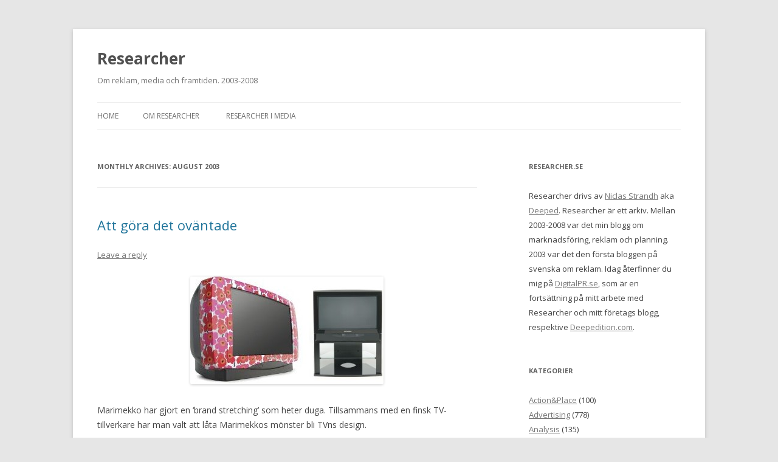

--- FILE ---
content_type: text/html; charset=UTF-8
request_url: https://researcher.se/archives/2003/08/
body_size: 13833
content:
<!DOCTYPE html>
<!--[if IE 7]>
<html class="ie ie7" lang="en-US">
<![endif]-->
<!--[if IE 8]>
<html class="ie ie8" lang="en-US">
<![endif]-->
<!--[if !(IE 7) | !(IE 8)  ]><!-->
<html lang="en-US">
<!--<![endif]-->
<head>
<meta charset="UTF-8" />
<meta name="viewport" content="width=device-width" />
<title>August | 2003 | Researcher</title>
<link rel="profile" href="http://gmpg.org/xfn/11" />
<link rel="pingback" href="https://researcher.se/xmlrpc.php" />
<!--[if lt IE 9]>
<script src="https://researcher.se/wp-content/themes/twentytwelve/js/html5.js" type="text/javascript"></script>
<![endif]-->
<meta name='robots' content='max-image-preview:large' />
	<style>img:is([sizes="auto" i], [sizes^="auto," i]) { contain-intrinsic-size: 3000px 1500px }</style>
	<link rel='dns-prefetch' href='//fonts.googleapis.com' />
<link rel="alternate" type="application/rss+xml" title="Researcher &raquo; Feed" href="https://researcher.se/feed/" />
<link rel="alternate" type="application/rss+xml" title="Researcher &raquo; Comments Feed" href="https://researcher.se/comments/feed/" />
<script type="text/javascript">
/* <![CDATA[ */
window._wpemojiSettings = {"baseUrl":"https:\/\/s.w.org\/images\/core\/emoji\/16.0.1\/72x72\/","ext":".png","svgUrl":"https:\/\/s.w.org\/images\/core\/emoji\/16.0.1\/svg\/","svgExt":".svg","source":{"concatemoji":"https:\/\/researcher.se\/wp-includes\/js\/wp-emoji-release.min.js?ver=6.8.3"}};
/*! This file is auto-generated */
!function(s,n){var o,i,e;function c(e){try{var t={supportTests:e,timestamp:(new Date).valueOf()};sessionStorage.setItem(o,JSON.stringify(t))}catch(e){}}function p(e,t,n){e.clearRect(0,0,e.canvas.width,e.canvas.height),e.fillText(t,0,0);var t=new Uint32Array(e.getImageData(0,0,e.canvas.width,e.canvas.height).data),a=(e.clearRect(0,0,e.canvas.width,e.canvas.height),e.fillText(n,0,0),new Uint32Array(e.getImageData(0,0,e.canvas.width,e.canvas.height).data));return t.every(function(e,t){return e===a[t]})}function u(e,t){e.clearRect(0,0,e.canvas.width,e.canvas.height),e.fillText(t,0,0);for(var n=e.getImageData(16,16,1,1),a=0;a<n.data.length;a++)if(0!==n.data[a])return!1;return!0}function f(e,t,n,a){switch(t){case"flag":return n(e,"\ud83c\udff3\ufe0f\u200d\u26a7\ufe0f","\ud83c\udff3\ufe0f\u200b\u26a7\ufe0f")?!1:!n(e,"\ud83c\udde8\ud83c\uddf6","\ud83c\udde8\u200b\ud83c\uddf6")&&!n(e,"\ud83c\udff4\udb40\udc67\udb40\udc62\udb40\udc65\udb40\udc6e\udb40\udc67\udb40\udc7f","\ud83c\udff4\u200b\udb40\udc67\u200b\udb40\udc62\u200b\udb40\udc65\u200b\udb40\udc6e\u200b\udb40\udc67\u200b\udb40\udc7f");case"emoji":return!a(e,"\ud83e\udedf")}return!1}function g(e,t,n,a){var r="undefined"!=typeof WorkerGlobalScope&&self instanceof WorkerGlobalScope?new OffscreenCanvas(300,150):s.createElement("canvas"),o=r.getContext("2d",{willReadFrequently:!0}),i=(o.textBaseline="top",o.font="600 32px Arial",{});return e.forEach(function(e){i[e]=t(o,e,n,a)}),i}function t(e){var t=s.createElement("script");t.src=e,t.defer=!0,s.head.appendChild(t)}"undefined"!=typeof Promise&&(o="wpEmojiSettingsSupports",i=["flag","emoji"],n.supports={everything:!0,everythingExceptFlag:!0},e=new Promise(function(e){s.addEventListener("DOMContentLoaded",e,{once:!0})}),new Promise(function(t){var n=function(){try{var e=JSON.parse(sessionStorage.getItem(o));if("object"==typeof e&&"number"==typeof e.timestamp&&(new Date).valueOf()<e.timestamp+604800&&"object"==typeof e.supportTests)return e.supportTests}catch(e){}return null}();if(!n){if("undefined"!=typeof Worker&&"undefined"!=typeof OffscreenCanvas&&"undefined"!=typeof URL&&URL.createObjectURL&&"undefined"!=typeof Blob)try{var e="postMessage("+g.toString()+"("+[JSON.stringify(i),f.toString(),p.toString(),u.toString()].join(",")+"));",a=new Blob([e],{type:"text/javascript"}),r=new Worker(URL.createObjectURL(a),{name:"wpTestEmojiSupports"});return void(r.onmessage=function(e){c(n=e.data),r.terminate(),t(n)})}catch(e){}c(n=g(i,f,p,u))}t(n)}).then(function(e){for(var t in e)n.supports[t]=e[t],n.supports.everything=n.supports.everything&&n.supports[t],"flag"!==t&&(n.supports.everythingExceptFlag=n.supports.everythingExceptFlag&&n.supports[t]);n.supports.everythingExceptFlag=n.supports.everythingExceptFlag&&!n.supports.flag,n.DOMReady=!1,n.readyCallback=function(){n.DOMReady=!0}}).then(function(){return e}).then(function(){var e;n.supports.everything||(n.readyCallback(),(e=n.source||{}).concatemoji?t(e.concatemoji):e.wpemoji&&e.twemoji&&(t(e.twemoji),t(e.wpemoji)))}))}((window,document),window._wpemojiSettings);
/* ]]> */
</script>
<style id='wp-emoji-styles-inline-css' type='text/css'>

	img.wp-smiley, img.emoji {
		display: inline !important;
		border: none !important;
		box-shadow: none !important;
		height: 1em !important;
		width: 1em !important;
		margin: 0 0.07em !important;
		vertical-align: -0.1em !important;
		background: none !important;
		padding: 0 !important;
	}
</style>
<link rel='stylesheet' id='wp-block-library-css' href='https://researcher.se/wp-includes/css/dist/block-library/style.min.css?ver=6.8.3' type='text/css' media='all' />
<style id='classic-theme-styles-inline-css' type='text/css'>
/*! This file is auto-generated */
.wp-block-button__link{color:#fff;background-color:#32373c;border-radius:9999px;box-shadow:none;text-decoration:none;padding:calc(.667em + 2px) calc(1.333em + 2px);font-size:1.125em}.wp-block-file__button{background:#32373c;color:#fff;text-decoration:none}
</style>
<style id='global-styles-inline-css' type='text/css'>
:root{--wp--preset--aspect-ratio--square: 1;--wp--preset--aspect-ratio--4-3: 4/3;--wp--preset--aspect-ratio--3-4: 3/4;--wp--preset--aspect-ratio--3-2: 3/2;--wp--preset--aspect-ratio--2-3: 2/3;--wp--preset--aspect-ratio--16-9: 16/9;--wp--preset--aspect-ratio--9-16: 9/16;--wp--preset--color--black: #000000;--wp--preset--color--cyan-bluish-gray: #abb8c3;--wp--preset--color--white: #ffffff;--wp--preset--color--pale-pink: #f78da7;--wp--preset--color--vivid-red: #cf2e2e;--wp--preset--color--luminous-vivid-orange: #ff6900;--wp--preset--color--luminous-vivid-amber: #fcb900;--wp--preset--color--light-green-cyan: #7bdcb5;--wp--preset--color--vivid-green-cyan: #00d084;--wp--preset--color--pale-cyan-blue: #8ed1fc;--wp--preset--color--vivid-cyan-blue: #0693e3;--wp--preset--color--vivid-purple: #9b51e0;--wp--preset--gradient--vivid-cyan-blue-to-vivid-purple: linear-gradient(135deg,rgba(6,147,227,1) 0%,rgb(155,81,224) 100%);--wp--preset--gradient--light-green-cyan-to-vivid-green-cyan: linear-gradient(135deg,rgb(122,220,180) 0%,rgb(0,208,130) 100%);--wp--preset--gradient--luminous-vivid-amber-to-luminous-vivid-orange: linear-gradient(135deg,rgba(252,185,0,1) 0%,rgba(255,105,0,1) 100%);--wp--preset--gradient--luminous-vivid-orange-to-vivid-red: linear-gradient(135deg,rgba(255,105,0,1) 0%,rgb(207,46,46) 100%);--wp--preset--gradient--very-light-gray-to-cyan-bluish-gray: linear-gradient(135deg,rgb(238,238,238) 0%,rgb(169,184,195) 100%);--wp--preset--gradient--cool-to-warm-spectrum: linear-gradient(135deg,rgb(74,234,220) 0%,rgb(151,120,209) 20%,rgb(207,42,186) 40%,rgb(238,44,130) 60%,rgb(251,105,98) 80%,rgb(254,248,76) 100%);--wp--preset--gradient--blush-light-purple: linear-gradient(135deg,rgb(255,206,236) 0%,rgb(152,150,240) 100%);--wp--preset--gradient--blush-bordeaux: linear-gradient(135deg,rgb(254,205,165) 0%,rgb(254,45,45) 50%,rgb(107,0,62) 100%);--wp--preset--gradient--luminous-dusk: linear-gradient(135deg,rgb(255,203,112) 0%,rgb(199,81,192) 50%,rgb(65,88,208) 100%);--wp--preset--gradient--pale-ocean: linear-gradient(135deg,rgb(255,245,203) 0%,rgb(182,227,212) 50%,rgb(51,167,181) 100%);--wp--preset--gradient--electric-grass: linear-gradient(135deg,rgb(202,248,128) 0%,rgb(113,206,126) 100%);--wp--preset--gradient--midnight: linear-gradient(135deg,rgb(2,3,129) 0%,rgb(40,116,252) 100%);--wp--preset--font-size--small: 13px;--wp--preset--font-size--medium: 20px;--wp--preset--font-size--large: 36px;--wp--preset--font-size--x-large: 42px;--wp--preset--spacing--20: 0.44rem;--wp--preset--spacing--30: 0.67rem;--wp--preset--spacing--40: 1rem;--wp--preset--spacing--50: 1.5rem;--wp--preset--spacing--60: 2.25rem;--wp--preset--spacing--70: 3.38rem;--wp--preset--spacing--80: 5.06rem;--wp--preset--shadow--natural: 6px 6px 9px rgba(0, 0, 0, 0.2);--wp--preset--shadow--deep: 12px 12px 50px rgba(0, 0, 0, 0.4);--wp--preset--shadow--sharp: 6px 6px 0px rgba(0, 0, 0, 0.2);--wp--preset--shadow--outlined: 6px 6px 0px -3px rgba(255, 255, 255, 1), 6px 6px rgba(0, 0, 0, 1);--wp--preset--shadow--crisp: 6px 6px 0px rgba(0, 0, 0, 1);}:where(.is-layout-flex){gap: 0.5em;}:where(.is-layout-grid){gap: 0.5em;}body .is-layout-flex{display: flex;}.is-layout-flex{flex-wrap: wrap;align-items: center;}.is-layout-flex > :is(*, div){margin: 0;}body .is-layout-grid{display: grid;}.is-layout-grid > :is(*, div){margin: 0;}:where(.wp-block-columns.is-layout-flex){gap: 2em;}:where(.wp-block-columns.is-layout-grid){gap: 2em;}:where(.wp-block-post-template.is-layout-flex){gap: 1.25em;}:where(.wp-block-post-template.is-layout-grid){gap: 1.25em;}.has-black-color{color: var(--wp--preset--color--black) !important;}.has-cyan-bluish-gray-color{color: var(--wp--preset--color--cyan-bluish-gray) !important;}.has-white-color{color: var(--wp--preset--color--white) !important;}.has-pale-pink-color{color: var(--wp--preset--color--pale-pink) !important;}.has-vivid-red-color{color: var(--wp--preset--color--vivid-red) !important;}.has-luminous-vivid-orange-color{color: var(--wp--preset--color--luminous-vivid-orange) !important;}.has-luminous-vivid-amber-color{color: var(--wp--preset--color--luminous-vivid-amber) !important;}.has-light-green-cyan-color{color: var(--wp--preset--color--light-green-cyan) !important;}.has-vivid-green-cyan-color{color: var(--wp--preset--color--vivid-green-cyan) !important;}.has-pale-cyan-blue-color{color: var(--wp--preset--color--pale-cyan-blue) !important;}.has-vivid-cyan-blue-color{color: var(--wp--preset--color--vivid-cyan-blue) !important;}.has-vivid-purple-color{color: var(--wp--preset--color--vivid-purple) !important;}.has-black-background-color{background-color: var(--wp--preset--color--black) !important;}.has-cyan-bluish-gray-background-color{background-color: var(--wp--preset--color--cyan-bluish-gray) !important;}.has-white-background-color{background-color: var(--wp--preset--color--white) !important;}.has-pale-pink-background-color{background-color: var(--wp--preset--color--pale-pink) !important;}.has-vivid-red-background-color{background-color: var(--wp--preset--color--vivid-red) !important;}.has-luminous-vivid-orange-background-color{background-color: var(--wp--preset--color--luminous-vivid-orange) !important;}.has-luminous-vivid-amber-background-color{background-color: var(--wp--preset--color--luminous-vivid-amber) !important;}.has-light-green-cyan-background-color{background-color: var(--wp--preset--color--light-green-cyan) !important;}.has-vivid-green-cyan-background-color{background-color: var(--wp--preset--color--vivid-green-cyan) !important;}.has-pale-cyan-blue-background-color{background-color: var(--wp--preset--color--pale-cyan-blue) !important;}.has-vivid-cyan-blue-background-color{background-color: var(--wp--preset--color--vivid-cyan-blue) !important;}.has-vivid-purple-background-color{background-color: var(--wp--preset--color--vivid-purple) !important;}.has-black-border-color{border-color: var(--wp--preset--color--black) !important;}.has-cyan-bluish-gray-border-color{border-color: var(--wp--preset--color--cyan-bluish-gray) !important;}.has-white-border-color{border-color: var(--wp--preset--color--white) !important;}.has-pale-pink-border-color{border-color: var(--wp--preset--color--pale-pink) !important;}.has-vivid-red-border-color{border-color: var(--wp--preset--color--vivid-red) !important;}.has-luminous-vivid-orange-border-color{border-color: var(--wp--preset--color--luminous-vivid-orange) !important;}.has-luminous-vivid-amber-border-color{border-color: var(--wp--preset--color--luminous-vivid-amber) !important;}.has-light-green-cyan-border-color{border-color: var(--wp--preset--color--light-green-cyan) !important;}.has-vivid-green-cyan-border-color{border-color: var(--wp--preset--color--vivid-green-cyan) !important;}.has-pale-cyan-blue-border-color{border-color: var(--wp--preset--color--pale-cyan-blue) !important;}.has-vivid-cyan-blue-border-color{border-color: var(--wp--preset--color--vivid-cyan-blue) !important;}.has-vivid-purple-border-color{border-color: var(--wp--preset--color--vivid-purple) !important;}.has-vivid-cyan-blue-to-vivid-purple-gradient-background{background: var(--wp--preset--gradient--vivid-cyan-blue-to-vivid-purple) !important;}.has-light-green-cyan-to-vivid-green-cyan-gradient-background{background: var(--wp--preset--gradient--light-green-cyan-to-vivid-green-cyan) !important;}.has-luminous-vivid-amber-to-luminous-vivid-orange-gradient-background{background: var(--wp--preset--gradient--luminous-vivid-amber-to-luminous-vivid-orange) !important;}.has-luminous-vivid-orange-to-vivid-red-gradient-background{background: var(--wp--preset--gradient--luminous-vivid-orange-to-vivid-red) !important;}.has-very-light-gray-to-cyan-bluish-gray-gradient-background{background: var(--wp--preset--gradient--very-light-gray-to-cyan-bluish-gray) !important;}.has-cool-to-warm-spectrum-gradient-background{background: var(--wp--preset--gradient--cool-to-warm-spectrum) !important;}.has-blush-light-purple-gradient-background{background: var(--wp--preset--gradient--blush-light-purple) !important;}.has-blush-bordeaux-gradient-background{background: var(--wp--preset--gradient--blush-bordeaux) !important;}.has-luminous-dusk-gradient-background{background: var(--wp--preset--gradient--luminous-dusk) !important;}.has-pale-ocean-gradient-background{background: var(--wp--preset--gradient--pale-ocean) !important;}.has-electric-grass-gradient-background{background: var(--wp--preset--gradient--electric-grass) !important;}.has-midnight-gradient-background{background: var(--wp--preset--gradient--midnight) !important;}.has-small-font-size{font-size: var(--wp--preset--font-size--small) !important;}.has-medium-font-size{font-size: var(--wp--preset--font-size--medium) !important;}.has-large-font-size{font-size: var(--wp--preset--font-size--large) !important;}.has-x-large-font-size{font-size: var(--wp--preset--font-size--x-large) !important;}
:where(.wp-block-post-template.is-layout-flex){gap: 1.25em;}:where(.wp-block-post-template.is-layout-grid){gap: 1.25em;}
:where(.wp-block-columns.is-layout-flex){gap: 2em;}:where(.wp-block-columns.is-layout-grid){gap: 2em;}
:root :where(.wp-block-pullquote){font-size: 1.5em;line-height: 1.6;}
</style>
<link rel='stylesheet' id='twentytwelve-fonts-css' href='https://fonts.googleapis.com/css?family=Open+Sans:400italic,700italic,400,700&#038;subset=latin,latin-ext' type='text/css' media='all' />
<link rel='stylesheet' id='twentytwelve-style-css' href='https://researcher.se/wp-content/themes/twentytwelve/style.css?ver=6.8.3' type='text/css' media='all' />
<!--[if lt IE 9]>
<link rel='stylesheet' id='twentytwelve-ie-css' href='https://researcher.se/wp-content/themes/twentytwelve/css/ie.css?ver=20121010' type='text/css' media='all' />
<![endif]-->
<link rel="https://api.w.org/" href="https://researcher.se/wp-json/" /><link rel="EditURI" type="application/rsd+xml" title="RSD" href="https://researcher.se/xmlrpc.php?rsd" />
<meta name="generator" content="WordPress 6.8.3" />
</head>

<body class="archive date wp-theme-twentytwelve custom-font-enabled">
<div id="page" class="hfeed site">
	<header id="masthead" class="site-header" role="banner">
		<hgroup>
			<h1 class="site-title"><a href="https://researcher.se/" title="Researcher" rel="home">Researcher</a></h1>
			<h2 class="site-description">Om reklam, media och framtiden. 2003-2008</h2>
		</hgroup>

		<nav id="site-navigation" class="main-navigation" role="navigation">
			<h3 class="menu-toggle">Menu</h3>
			<a class="assistive-text" href="#content" title="Skip to content">Skip to content</a>
			<div class="nav-menu"><ul>
<li ><a href="https://researcher.se/">Home</a></li><li class="page_item page-item-4747 page_item_has_children"><a href="https://researcher.se/om-researcher/">Om Researcher</a>
<ul class='children'>
	<li class="page_item page-item-4748"><a href="https://researcher.se/om-researcher/om-admin/">Om Admin</a></li>
</ul>
</li>
<li class="page_item page-item-5444"><a href="https://researcher.se/researcher-i-media/">Researcher i media</a></li>
</ul></div>
		</nav><!-- #site-navigation -->

			</header><!-- #masthead -->

	<div id="main" class="wrapper">
	<section id="primary" class="site-content">
		<div id="content" role="main">

					<header class="archive-header">
				<h1 class="archive-title">Monthly Archives: <span>August 2003</span></h1>
			</header><!-- .archive-header -->

			
	<article id="post-101" class="post-101 post type-post status-publish format-standard hentry category-campaign category-design">
				<header class="entry-header">
									<h1 class="entry-title">
				<a href="https://researcher.se/archives/2003/08/att-gra-det-ovntade/" title="Permalink to Att göra det oväntade" rel="bookmark">Att göra det oväntade</a>
			</h1>
										<div class="comments-link">
					<a href="https://researcher.se/archives/2003/08/att-gra-det-ovntade/#respond"><span class="leave-reply">Leave a reply</span></a>				</div><!-- .comments-link -->
					</header><!-- .entry-header -->

				<div class="entry-content">
			<p><center><img decoding="async" src="http://researcher.se/deeperpics/marimekkotv.jpg"></center></p>
<p>Marimekko har gjort en &#8216;brand stretching&#8217; som heter duga. Tillsammans med en finsk TV-tillverkare har man valt att låta Marimekkos mönster bli TVns design. </p>
<p class="citat">The role of television in interior decoration is becoming more prominent. A Marimekko television provides a new kind of component for the interior design. It combines Turku TV Operations Ltd&#8217;s latest knowledge in TV technology with Marimekko&#8217;s exclusive design. Modern designer televisions meet the demands of digital era&#8230;&#8221;. </p>
<p>Genom att låta TVn bli en del av den genomtänkta designen i inredningen ska uppenbarligen Marimekko vinna marknadsandelar. (<a href="http://194.100.93.37/english/press/240402.htm">Marimekko pressrelease</a>).</p>
<p class="analys">Problemet är att man både skapat TV-apparater med de typiska Marimekko-mönstren men också en linje där jag inte kan se någon större skillnad på Marimekko-apparaterna och vilken som helst annan apparat från Sony, Thomson eller Philips. Visserligen är de numrerade och har därför en viss unik status genom <a href="http://w1.243.telia.com/~u24315030/2003_02_09_archive.php#89082466">Limited Edition-trenden</a>men det innebär ändå att man utsätter sitt varumärke för stora påfrestningar. Om jag kan köpa en svart TV utan att betala extra för att det är en MarimekkoTV (vilket inte syns) gör man nog det. Om jag däremot känner för att låta TVn blomma ut är de specialdesignade TV-apparaterna perfekta.  </p>
<p class="other">Tack Essa för tipset!</p>
</p></p>
					</div><!-- .entry-content -->
		
		<footer class="entry-meta">
			This entry was posted in <a href="https://researcher.se/archives/category/advertising/campaign/" rel="category tag">Campaign</a>, <a href="https://researcher.se/archives/category/design/" rel="category tag">Design</a> on <a href="https://researcher.se/archives/2003/08/att-gra-det-ovntade/" title="13:56 (@580)" rel="bookmark"><time class="entry-date" datetime="2003-08-31T13:56:02+01:00">2003 08 31</time></a><span class="by-author"> by <span class="author vcard"><a class="url fn n" href="https://researcher.se/archives/author/n-2-2-2-2-2-2-2/" title="View all posts by N/." rel="author">N/.</a></span></span>.								</footer><!-- .entry-meta -->
	</article><!-- #post -->

	<article id="post-103" class="post-103 post type-post status-publish format-standard hentry category-brands category-legalethics">
				<header class="entry-header">
									<h1 class="entry-title">
				<a href="https://researcher.se/archives/2003/08/amazon-stter-t-varumrkestjuvar/" title="Permalink to Amazon sätter åt varumärkestjuvar" rel="bookmark">Amazon sätter åt varumärkestjuvar</a>
			</h1>
										<div class="comments-link">
					<a href="https://researcher.se/archives/2003/08/amazon-stter-t-varumrkestjuvar/#respond"><span class="leave-reply">Leave a reply</span></a>				</div><!-- .comments-link -->
					</header><!-- .entry-header -->

				<div class="entry-content">
			<p>Bokjätten Amazon sätter åtföretag som åker snålskjuts på Amazons varumärke (kallas spoofing) och flera företag har fått stämningar på halsen efter att ha använt sig av Amazon i sin marknadsföring. (<a href="http://phx.corporate-ir.net/phoenix.zhtml?c=97664&#038;p=IROL-NewsText&#038;t=Regular&#038;id=443386&#038;">Amazon.com</a>)</p>
					</div><!-- .entry-content -->
		
		<footer class="entry-meta">
			This entry was posted in <a href="https://researcher.se/archives/category/marketing/brands/" rel="category tag">Brands</a>, <a href="https://researcher.se/archives/category/legalethics/" rel="category tag">Legal&Ethics</a> on <a href="https://researcher.se/archives/2003/08/amazon-stter-t-varumrkestjuvar/" title="13:51 (@577)" rel="bookmark"><time class="entry-date" datetime="2003-08-28T13:51:26+01:00">2003 08 28</time></a><span class="by-author"> by <span class="author vcard"><a class="url fn n" href="https://researcher.se/archives/author/n-2-2-2-2-2-2-2/" title="View all posts by N/." rel="author">N/.</a></span></span>.								</footer><!-- .entry-meta -->
	</article><!-- #post -->

	<article id="post-104" class="post-104 post type-post status-publish format-standard hentry category-design category-rm">
				<header class="entry-header">
									<h1 class="entry-title">
				<a href="https://researcher.se/archives/2003/08/anvndarvnlighet/" title="Permalink to Användarvänlighet" rel="bookmark">Användarvänlighet</a>
			</h1>
										<div class="comments-link">
					<a href="https://researcher.se/archives/2003/08/anvndarvnlighet/#respond"><span class="leave-reply">Leave a reply</span></a>				</div><!-- .comments-link -->
					</header><!-- .entry-header -->

				<div class="entry-content">
			<p>En av de bra artiklar som finns på nätet om användarvänlighet är <a href="http://www.webword.com/moving/death.html">Moving WebWord: Trouble in Paradise: Problems Facing the Usability Community</a>. </p>
<p>Att just användarvänlighet och design inte alltför sällan har divergerande intressen är kanske inget nytt men i och med en mer mogen Internetanvändarskara kommer sajter där användarenkelheten får stå tillbaka för designmässighet att få svårt att hävda sig. Det var om något det vi lärde oss av <a href="http://www.boo.com/boo/home_lr.asp">BOO.COM</a>s uppgång och fall.</p>
<p>Fler bra länkar till artiklar om just användarvänlighet hittar ni på <a href="http://w1.243.telia.com/~u24314771/resrect.html">Res rectum</a>. </p></p>
					</div><!-- .entry-content -->
		
		<footer class="entry-meta">
			This entry was posted in <a href="https://researcher.se/archives/category/design/" rel="category tag">Design</a>, <a href="https://researcher.se/archives/category/rm/" rel="category tag">Relation marketing</a> on <a href="https://researcher.se/archives/2003/08/anvndarvnlighet/" title="13:27 (@560)" rel="bookmark"><time class="entry-date" datetime="2003-08-28T13:27:49+01:00">2003 08 28</time></a><span class="by-author"> by <span class="author vcard"><a class="url fn n" href="https://researcher.se/archives/author/n-2-2-2-2-2-2-2/" title="View all posts by N/." rel="author">N/.</a></span></span>.								</footer><!-- .entry-meta -->
	</article><!-- #post -->

	<article id="post-105" class="post-105 post type-post status-publish format-standard hentry category-advertising category-tech">
				<header class="entry-header">
									<h1 class="entry-title">
				<a href="https://researcher.se/archives/2003/08/runda-annonser/" title="Permalink to Runda annonser" rel="bookmark">Runda annonser</a>
			</h1>
										<div class="comments-link">
					<a href="https://researcher.se/archives/2003/08/runda-annonser/#respond"><span class="leave-reply">Leave a reply</span></a>				</div><!-- .comments-link -->
					</header><!-- .entry-header -->

				<div class="entry-content">
			<p>Metro kommer att använda ett nytt annonsformat som är runt. Bland annat hoppas man kunna locka varumärken vars logotyper just är runda (som Coca Cola och Ariel). Förutom det kommer de även att sälja &#8220;vattenstämplar&#8221; som ligger bakom TV-tablåerna.</p>
<p>Själv funderar jag på om det verkligen kan bli snyggt. Återstår att se. (<a href="http://www.dagensmedia.se/uploaded/template/asp/dagensmedia_mall.asp?version=14989">Dagens Media</a>)</p>
					</div><!-- .entry-content -->
		
		<footer class="entry-meta">
			This entry was posted in <a href="https://researcher.se/archives/category/advertising/" rel="category tag">Advertising</a>, <a href="https://researcher.se/archives/category/tech/" rel="category tag">Tech</a> on <a href="https://researcher.se/archives/2003/08/runda-annonser/" title="19:19 (@805)" rel="bookmark"><time class="entry-date" datetime="2003-08-25T19:19:38+01:00">2003 08 25</time></a><span class="by-author"> by <span class="author vcard"><a class="url fn n" href="https://researcher.se/archives/author/n-2-2-2-2-2-2-2/" title="View all posts by N/." rel="author">N/.</a></span></span>.								</footer><!-- .entry-meta -->
	</article><!-- #post -->

	<article id="post-108" class="post-108 post type-post status-publish format-standard hentry category-creativity category-design">
				<header class="entry-header">
									<h1 class="entry-title">
				<a href="https://researcher.se/archives/2003/08/rets-designer/" title="Permalink to Årets designer" rel="bookmark">Årets designer</a>
			</h1>
										<div class="comments-link">
					<a href="https://researcher.se/archives/2003/08/rets-designer/#respond"><span class="leave-reply">Leave a reply</span></a>				</div><!-- .comments-link -->
					</header><!-- .entry-header -->

				<div class="entry-content">
			<p>Årets designer blev Jonathan Ive som är chefsdesigner hos Apple. Hans första jobb tillsammans med Jobs var just Imac. Senare har han och hans team skapat designen till Cube, iPod och Powerbook G4. Läs mer på <a href="http://news.bbc.co.uk/1/hi/in_depth/uk/2000/newsmakers/1768724.stm">BBC NEWS | In Depth | Newsmakers | Jonathan Ive: Apple of the iMac</a> och <a href="http://www.designmuseum.org/designeroftheyear/html/flashindex.php?8547&#038;action=default">Designmuseum.org</a></p>
					</div><!-- .entry-content -->
		
		<footer class="entry-meta">
			This entry was posted in <a href="https://researcher.se/archives/category/creativity/" rel="category tag">Creativity</a>, <a href="https://researcher.se/archives/category/design/" rel="category tag">Design</a> on <a href="https://researcher.se/archives/2003/08/rets-designer/" title="20:49 (@867)" rel="bookmark"><time class="entry-date" datetime="2003-08-17T20:49:02+01:00">2003 08 17</time></a><span class="by-author"> by <span class="author vcard"><a class="url fn n" href="https://researcher.se/archives/author/n-2-2-2-2-2-2-2/" title="View all posts by N/." rel="author">N/.</a></span></span>.								</footer><!-- .entry-meta -->
	</article><!-- #post -->

	<article id="post-111" class="post-111 post type-post status-publish format-standard hentry category-agency">
				<header class="entry-header">
									<h1 class="entry-title">
				<a href="https://researcher.se/archives/2003/08/telia-vljer-ny-byr/" title="Permalink to Telia väljer ny byrå" rel="bookmark">Telia väljer ny byrå</a>
			</h1>
										<div class="comments-link">
					<a href="https://researcher.se/archives/2003/08/telia-vljer-ny-byr/#respond"><span class="leave-reply">Leave a reply</span></a>				</div><!-- .comments-link -->
					</header><!-- .entry-header -->

				<div class="entry-content">
			<p>Nordens största reklamköpare är TeliaSonera och Storåkers McCann som fått deras konto kan skatta sig lyckliga. </p>
<p>I och med sammanslagningen har Telia valt att se över sina byråkontakter både på reklam och mediasidan. Som vanligt var det de stora byråerna som kämpade i pitchen. (<a href="http://www.resume.se/artikel-art_id=4924.html">Resumé</a>)</p></p>
					</div><!-- .entry-content -->
		
		<footer class="entry-meta">
			This entry was posted in <a href="https://researcher.se/archives/category/agency/" rel="category tag">The biz</a> on <a href="https://researcher.se/archives/2003/08/telia-vljer-ny-byr/" title="08:46 (@365)" rel="bookmark"><time class="entry-date" datetime="2003-08-14T08:46:21+01:00">2003 08 14</time></a><span class="by-author"> by <span class="author vcard"><a class="url fn n" href="https://researcher.se/archives/author/n-2-2-2-2-2-2-2/" title="View all posts by N/." rel="author">N/.</a></span></span>.								</footer><!-- .entry-meta -->
	</article><!-- #post -->

	<article id="post-112" class="post-112 post type-post status-publish format-standard hentry category-agency">
				<header class="entry-header">
									<h1 class="entry-title">
				<a href="https://researcher.se/archives/2003/08/credo-vill-konkurrera-ute/" title="Permalink to Credo vill konkurrera ute" rel="bookmark">Credo vill konkurrera ute</a>
			</h1>
										<div class="comments-link">
					<a href="https://researcher.se/archives/2003/08/credo-vill-konkurrera-ute/#respond"><span class="leave-reply">Leave a reply</span></a>				</div><!-- .comments-link -->
					</header><!-- .entry-header -->

				<div class="entry-content">
			<p>Den lilla uppstickaren Credo Media tänker ge de stora utomhusannonsörerna Clear Channel och JDecaux en match och som första kund har de fått Coca-Cola och deras nya &#8220;vuxendryck&#8221; SanSão. </p>
<p>Onekligen är det lite tufft att ge sig på de stora nätverken. (<a href="http://www.resume.se/artikel-art_id=4913.html">Resumé</a>)</p></p>
					</div><!-- .entry-content -->
		
		<footer class="entry-meta">
			This entry was posted in <a href="https://researcher.se/archives/category/agency/" rel="category tag">The biz</a> on <a href="https://researcher.se/archives/2003/08/credo-vill-konkurrera-ute/" title="08:43 (@363)" rel="bookmark"><time class="entry-date" datetime="2003-08-14T08:43:02+01:00">2003 08 14</time></a><span class="by-author"> by <span class="author vcard"><a class="url fn n" href="https://researcher.se/archives/author/n-2-2-2-2-2-2-2/" title="View all posts by N/." rel="author">N/.</a></span></span>.								</footer><!-- .entry-meta -->
	</article><!-- #post -->

	<article id="post-114" class="post-114 post type-post status-publish format-standard hentry category-agency">
				<header class="entry-header">
									<h1 class="entry-title">
				<a href="https://researcher.se/archives/2003/08/pfizer-mitt-i-en-rockad/" title="Permalink to Pfizer mitt i en rockad" rel="bookmark">Pfizer mitt i en rockad</a>
			</h1>
										<div class="comments-link">
					<a href="https://researcher.se/archives/2003/08/pfizer-mitt-i-en-rockad/#respond"><span class="leave-reply">Leave a reply</span></a>				</div><!-- .comments-link -->
					</header><!-- .entry-header -->

				<div class="entry-content">
			<p>Genom en stor fusion mellan WPP och Cordiant-nätverken har också Bates blivit av med det internationella Pfizer-kontot. J. Walter Thompson har fått ta över kontot som är värt flera miljarder. </p>
<p>För svenskt vidkommande handlar det inte om några förändringar eftersom Sverigekontoret är fritt att använda vilka samarbetspartners och byråer de vill. (<a href="http://www.resume.se/artikel-art_id=4896.html">Resumé</a>)</p></p>
					</div><!-- .entry-content -->
		
		<footer class="entry-meta">
			This entry was posted in <a href="https://researcher.se/archives/category/agency/" rel="category tag">The biz</a> on <a href="https://researcher.se/archives/2003/08/pfizer-mitt-i-en-rockad/" title="08:47 (@366)" rel="bookmark"><time class="entry-date" datetime="2003-08-12T08:47:59+01:00">2003 08 12</time></a><span class="by-author"> by <span class="author vcard"><a class="url fn n" href="https://researcher.se/archives/author/n-2-2-2-2-2-2-2/" title="View all posts by N/." rel="author">N/.</a></span></span>.								</footer><!-- .entry-meta -->
	</article><!-- #post -->

	<article id="post-115" class="post-115 post type-post status-publish format-standard hentry category-design category-history">
				<header class="entry-header">
									<h1 class="entry-title">
				<a href="https://researcher.se/archives/2003/08/lysande-lskigt/" title="Permalink to Lysande läskigt" rel="bookmark">Lysande läskigt</a>
			</h1>
										<div class="comments-link">
					<a href="https://researcher.se/archives/2003/08/lysande-lskigt/#respond"><span class="leave-reply">Leave a reply</span></a>				</div><!-- .comments-link -->
					</header><!-- .entry-header -->

				<div class="entry-content">
			<p>En samling av gamla läskedrycksetiketter hittar du på <a href="http://www.mds.mdh.se/~etc95jpn/dricka.htm">Läskiga sidan</a>. Onekligen var det både bättre och sämre förr. Själv gillar jag Guldus stenhårt. </p>
					</div><!-- .entry-content -->
		
		<footer class="entry-meta">
			This entry was posted in <a href="https://researcher.se/archives/category/design/" rel="category tag">Design</a>, <a href="https://researcher.se/archives/category/advertising/history/" rel="category tag">History</a> on <a href="https://researcher.se/archives/2003/08/lysande-lskigt/" title="10:35 (@441)" rel="bookmark"><time class="entry-date" datetime="2003-08-07T10:35:10+01:00">2003 08 07</time></a><span class="by-author"> by <span class="author vcard"><a class="url fn n" href="https://researcher.se/archives/author/n-2-2-2-2-2-2-2/" title="View all posts by N/." rel="author">N/.</a></span></span>.								</footer><!-- .entry-meta -->
	</article><!-- #post -->

	<article id="post-116" class="post-116 post type-post status-publish format-standard hentry category-marketing">
				<header class="entry-header">
									<h1 class="entry-title">
				<a href="https://researcher.se/archives/2003/08/reklam-som-str/" title="Permalink to Reklam som stör" rel="bookmark">Reklam som stör</a>
			</h1>
										<div class="comments-link">
					<a href="https://researcher.se/archives/2003/08/reklam-som-str/#respond"><span class="leave-reply">Leave a reply</span></a>				</div><!-- .comments-link -->
					</header><!-- .entry-header -->

				<div class="entry-content">
			<p>Den reklam som avbryter något får mindre goda betyg än den reklam som är mer synkron med själva formatet och formatets innehåll. </p>
<p>Åsikter om reklam bygger mycket på vana. Det är annonser i press som får högsta betyg, tillsammans med bio och även utomhusreklam. Låga betyg sätts på reklam i etermedier liksom reklam på Internet (banners och epostreklam). (<a href="http://www.tu.se/viewarticle.do?article=3115&#038;category=134">TU &#8211; Störande reklam</a>)</p></p>
					</div><!-- .entry-content -->
		
		<footer class="entry-meta">
			This entry was posted in <a href="https://researcher.se/archives/category/marketing/" rel="category tag">Marketing</a> on <a href="https://researcher.se/archives/2003/08/reklam-som-str/" title="10:31 (@438)" rel="bookmark"><time class="entry-date" datetime="2003-08-05T10:31:39+01:00">2003 08 05</time></a><span class="by-author"> by <span class="author vcard"><a class="url fn n" href="https://researcher.se/archives/author/n-2-2-2-2-2-2-2/" title="View all posts by N/." rel="author">N/.</a></span></span>.								</footer><!-- .entry-meta -->
	</article><!-- #post -->

	<article id="post-117" class="post-117 post type-post status-publish format-standard hentry category-marketing category-rm">
				<header class="entry-header">
									<h1 class="entry-title">
				<a href="https://researcher.se/archives/2003/08/rosa-ekonomin-mindre-skr/" title="Permalink to Rosa ekonomin mindre skär?" rel="bookmark">Rosa ekonomin mindre skär?</a>
			</h1>
										<div class="comments-link">
					<a href="https://researcher.se/archives/2003/08/rosa-ekonomin-mindre-skr/#comments">1 Reply</a>				</div><!-- .comments-link -->
					</header><!-- .entry-header -->

				<div class="entry-content">
			<p>Rolf van den Brink menar att den upphaussning av gaykulturen som gjorts i bland annat reklambranschen kanske inte är grundad i verkligheten. Gaypubliken är en viktig subgrupp, man kan räkna den till närmare sex procent av befolkningen men nya studier visar att den inte är exceptionellt köpstark. Det är en normalfördelning även här. </p>
<p class="citat">&#8220;Gaypopultationen är en &#8220;grupp som andra&#8221;, lyssnar på Kent, kliar sig i naveln, köper en Magnum och ordnar även i år korvosande vattenfestival.&#8221; </p>
<p>Hans slutsats är att gaypubliken inte är den subkultur som verkligen har ett utanförskap utan är mer och mer accepterad. För reklambranschen innebär det att man bör söka efter en annan subkultur att exploatera, där utanförskapet fortfarande är närvarande. (<a href="http://www.dagensmedia.se/uploaded/template/asp/dagensmedia_mall.asp?version=14001">Dagens Media</a>)</p></p>
					</div><!-- .entry-content -->
		
		<footer class="entry-meta">
			This entry was posted in <a href="https://researcher.se/archives/category/marketing/" rel="category tag">Marketing</a>, <a href="https://researcher.se/archives/category/rm/" rel="category tag">Relation marketing</a> on <a href="https://researcher.se/archives/2003/08/rosa-ekonomin-mindre-skr/" title="10:16 (@428)" rel="bookmark"><time class="entry-date" datetime="2003-08-05T10:16:36+01:00">2003 08 05</time></a><span class="by-author"> by <span class="author vcard"><a class="url fn n" href="https://researcher.se/archives/author/n-2-2-2-2-2-2-2/" title="View all posts by N/." rel="author">N/.</a></span></span>.								</footer><!-- .entry-meta -->
	</article><!-- #post -->

	<article id="post-118" class="post-118 post type-post status-publish format-standard hentry category-online category-stats">
				<header class="entry-header">
									<h1 class="entry-title">
				<a href="https://researcher.se/archives/2003/08/webbens-rckvidd-kar/" title="Permalink to Webbens räckvidd ökar" rel="bookmark">Webbens räckvidd ökar</a>
			</h1>
										<div class="comments-link">
					<a href="https://researcher.se/archives/2003/08/webbens-rckvidd-kar/#respond"><span class="leave-reply">Leave a reply</span></a>				</div><!-- .comments-link -->
					</header><!-- .entry-header -->

				<div class="entry-content">
			<p>Det är lika vanligt att för svenska folket går in på en webbsida som att de lyssnar på kommersiell radio. Fr a ungdomar använder webben mycket &#8211; hela 58% av 16-24åringarna besöker en webbplatser under ett dygn. Dock har inte dagstidningsläsandet gått ner &#8211; fortfarande är det närmare åttio procent av unga som läser en dagstidning. Ungdomarna leder den oerhört svaga tendensen till flytt mellan medier. (<a href="http://www.tu.se/viewarticle.do?article=2250&#038;category=134">TU &#8211; webben ökar i räckvidd</a>)</p>
					</div><!-- .entry-content -->
		
		<footer class="entry-meta">
			This entry was posted in <a href="https://researcher.se/archives/category/media/online/" rel="category tag">Online</a>, <a href="https://researcher.se/archives/category/tendenser/stats/" rel="category tag">Stats</a> on <a href="https://researcher.se/archives/2003/08/webbens-rckvidd-kar/" title="10:08 (@422)" rel="bookmark"><time class="entry-date" datetime="2003-08-05T10:08:58+01:00">2003 08 05</time></a><span class="by-author"> by <span class="author vcard"><a class="url fn n" href="https://researcher.se/archives/author/n-2-2-2-2-2-2-2/" title="View all posts by N/." rel="author">N/.</a></span></span>.								</footer><!-- .entry-meta -->
	</article><!-- #post -->

	<article id="post-120" class="post-120 post type-post status-publish format-standard hentry category-agency">
				<header class="entry-header">
									<h1 class="entry-title">
				<a href="https://researcher.se/archives/2003/08/pfizer-byter-byrer/" title="Permalink to Pfizer byter byråer" rel="bookmark">Pfizer byter byråer</a>
			</h1>
										<div class="comments-link">
					<a href="https://researcher.se/archives/2003/08/pfizer-byter-byrer/#respond"><span class="leave-reply">Leave a reply</span></a>				</div><!-- .comments-link -->
					</header><!-- .entry-header -->

				<div class="entry-content">
			<p>Pfizer, som numera även innefattar Pharmacia, har valt att byta ut byråerna för sina storsäljare Zoloft (anti-depressiva), Celebrex (smärtlindring av NSAID-typ), Zyrtex (en allergimedicin) och Bextra (uppföljare till Celebrex). </p>
<p>En treveckors pitch i New York gav till slut att Zoloft ska marknadsföras av Kaplan Thaler, Bextra ska säljas in av McCann och Zyrtex gavs till Berlin. </p>
<p>Celebrex-kontot kommer inom kort att ges till något av de större nätverken. (<a href="http://www.adweek.com/aw/national/article_display.jsp?vnu_content_id=1944769">ADWeek</a>)</p></p>
					</div><!-- .entry-content -->
		
		<footer class="entry-meta">
			This entry was posted in <a href="https://researcher.se/archives/category/agency/" rel="category tag">The biz</a> on <a href="https://researcher.se/archives/2003/08/pfizer-byter-byrer/" title="11:19 (@472)" rel="bookmark"><time class="entry-date" datetime="2003-08-04T11:19:50+01:00">2003 08 04</time></a><span class="by-author"> by <span class="author vcard"><a class="url fn n" href="https://researcher.se/archives/author/n-2-2-2-2-2-2-2/" title="View all posts by N/." rel="author">N/.</a></span></span>.								</footer><!-- .entry-meta -->
	</article><!-- #post -->

	<article id="post-122" class="post-122 post type-post status-publish format-standard hentry category-advertising category-legalethics">
				<header class="entry-header">
									<h1 class="entry-title">
				<a href="https://researcher.se/archives/2003/08/skilda-strategier-fr-alkoholreklam/" title="Permalink to Skilda strategier för alkoholreklam" rel="bookmark">Skilda strategier för alkoholreklam</a>
			</h1>
										<div class="comments-link">
					<a href="https://researcher.se/archives/2003/08/skilda-strategier-fr-alkoholreklam/#respond"><span class="leave-reply">Leave a reply</span></a>				</div><!-- .comments-link -->
					</header><!-- .entry-header -->

				<div class="entry-content">
			<p><a href="http://www.jcdecaux.se">JCDecaux</a> har valt att vänta med att köra alkoholreklam medan <a href="http://www.clearchannel.se">Clear Channel</a> testar lagens gränser genom sin annonsering för lådvin. Det som ligger bakom är att man inte kan få några klara svar på var gränserna går när det gäller alkoholreklam, liksom att beroendet av kommunernas tillåtelse till skyltplats kan komma att äventyras om man går på för fort. </p>
<p>Konkurrenten Clear Channel har valt en helt annat, mer konfrontativ väg och vill försöka få prejudikat även för utomhusreklam. De har lanserat en kampanj för lådvinet Pasqua och självklart blivit anmälda. VD Maria Skoglund förklarar att:<font class="citat">&#8220;- Hade vi inte blivit anmälda hade vi anmält oss själva.&#8221;</font> och fortsätter <font class="citat">&#8220;- Det här handlar inte om att tjäna pengar. Vinimportörer har inte särskilt stora mediebudgetar. Det viktiga för oss är att veta vad som gäller för att kunna ge klara besked till våra kunder.&#8221;</font>. </p>
<p>Hela frågan beror på att regeringen tillsatte en snabbutredning vilket fick konsekvensen att den EU-anpassade reklamlagen tillåter reklam för alkohol upp till 15 volymprocent i press men &#8216;glömde&#8217; att utreda och ta med utomhusreklamen. (<a href="http://www.dagensmedia.se/uploaded/template/asp/dagensmedia_mall.asp?version=14036">Dagens Media &#8211; JCD</a> och <a href="http://www.dagensmedia.se/uploaded/template/asp/dagensmedia_mall.asp?version=14003">Dagens Media &#8211; CC</a> liksom <a href="http://www.resume.se/artikel-art_id=4853.html">Resumé &#8211; CC</a>)</p></p>
					</div><!-- .entry-content -->
		
		<footer class="entry-meta">
			This entry was posted in <a href="https://researcher.se/archives/category/advertising/" rel="category tag">Advertising</a>, <a href="https://researcher.se/archives/category/legalethics/" rel="category tag">Legal&Ethics</a> on <a href="https://researcher.se/archives/2003/08/skilda-strategier-fr-alkoholreklam/" title="10:47 (@449)" rel="bookmark"><time class="entry-date" datetime="2003-08-04T10:47:13+01:00">2003 08 04</time></a><span class="by-author"> by <span class="author vcard"><a class="url fn n" href="https://researcher.se/archives/author/n-2-2-2-2-2-2-2/" title="View all posts by N/." rel="author">N/.</a></span></span>.								</footer><!-- .entry-meta -->
	</article><!-- #post -->

	<article id="post-123" class="post-123 post type-post status-publish format-standard hentry category-online">
				<header class="entry-header">
									<h1 class="entry-title">
				<a href="https://researcher.se/archives/2003/08/rets-bsta-sajter/" title="Permalink to Årets bästa sajter" rel="bookmark">Årets bästa sajter</a>
			</h1>
										<div class="comments-link">
					<a href="https://researcher.se/archives/2003/08/rets-bsta-sajter/#respond"><span class="leave-reply">Leave a reply</span></a>				</div><!-- .comments-link -->
					</header><!-- .entry-header -->

				<div class="entry-content">
			<p>Internetworld gör varje år en lista på Sveriges bästa sajter. Årets topplaceringar går till </p>
<ol>
<li><a href="http://www.sr.se">Sveriges Radio</a>: <i>&#8220;Detta är public service när det är som bäst. Här finns tio webbradiokanaler av vilka flera bara går att lyssna på via webben. Här finns en ledande nyhetsservice där vi både kan hitta lokalnyheter och ladda ner extra godbitar som Schymans tveksamma skatteavdrag.&#8221;</i>
<li><a href="http://www.eniro.se/">Eniro.se</a>: <i>&#8220;En komplett och slimmad söktjänst med världens bästa sökmotor, Google, under huven. Ett sparsmakat länkbibliotek av högsta kvalitet med det mesta en surfare behöver. Nyhetsberoende och faktasökare kan hålla koll på 500 nyhetskällor med den utmärkta nyhetssöktjänsten. Dessutom har de fantastiska Gula sidorna med telefonnummer och adresser till privatpersoner och företag integrerats sömlöst i tjänsten. Svenska surfare har fått en självklar utgångspunkt i Eniro.se.&#8221;</i>
<li><a href="http://www.svt.se/">SVT.se</a>: <i>&#8220;Idag är sajten snygg, användarvänlig och inte minst innehållsrik. Här finns nyheter av högsta klass, en barnsajt som är bäst i Sverige och ett otal fullmatade programsajter&#8221;</i>. </li>
</li>
</li>
</ol>
<p>erket, Aftonbladet, Lunarstorm mfl som ligger överst. Den mest intressanta är nog ändå tiondeplatsen som innehas av <a href="http://susning.nu/">susning.nu</a> som är ett interaktivt uppslagsverk där användarna bygger upp uppslagsorden (så kallad Wikipedia). (<a href="http://internetworld.idg.se/ArticlePages/200306/03/20030603120702_IW179/20030603120702_IW179.dbp.asp">Internetworld</a>)</p></p>
					</div><!-- .entry-content -->
		
		<footer class="entry-meta">
			This entry was posted in <a href="https://researcher.se/archives/category/media/online/" rel="category tag">Online</a> on <a href="https://researcher.se/archives/2003/08/rets-bsta-sajter/" title="09:40 (@403)" rel="bookmark"><time class="entry-date" datetime="2003-08-04T09:40:34+01:00">2003 08 04</time></a><span class="by-author"> by <span class="author vcard"><a class="url fn n" href="https://researcher.se/archives/author/n-2-2-2-2-2-2-2/" title="View all posts by N/." rel="author">N/.</a></span></span>.								</footer><!-- .entry-meta -->
	</article><!-- #post -->

		
		</div><!-- #content -->
	</section><!-- #primary -->


			<div id="secondary" class="widget-area" role="complementary">
			<aside id="text-111775272" class="widget widget_text"><h3 class="widget-title">Researcher.se</h3>			<div class="textwidget">Researcher drivs av <a href="http://facebook.com/niclasstrandh">Niclas Strandh</a> aka <a href="http://twitter.com/deeped">Deeped</a>.
Researcher är ett arkiv. Mellan 2003-2008 var det min blogg om marknadsföring, reklam och planning. 2003 var det den första bloggen på svenska om reklam. 
Idag återfinner du mig på <a href="http://digitalpr.se">DigitalPR.se</a>, som är en fortsättning på mitt arbete med Researcher och mitt företags blogg, respektive <a href="http://deepedition.com">Deepedition.com</a>.</div>
		</aside><aside id="categories-1" class="widget widget_categories"><h3 class="widget-title">Kategorier</h3>
			<ul>
					<li class="cat-item cat-item-8"><a href="https://researcher.se/archives/category/advertising/actionplace/">Action&amp;Place</a> (100)
</li>
	<li class="cat-item cat-item-2"><a href="https://researcher.se/archives/category/advertising/">Advertising</a> (778)
</li>
	<li class="cat-item cat-item-22"><a href="https://researcher.se/archives/category/marketing/analysis/">Analysis</a> (135)
</li>
	<li class="cat-item cat-item-46"><a href="https://researcher.se/archives/category/agency/awards/">Awards</a> (30)
</li>
	<li class="cat-item cat-item-37"><a href="https://researcher.se/archives/category/media/blog/">Blog</a> (138)
</li>
	<li class="cat-item cat-item-59"><a href="https://researcher.se/archives/category/linkdumping/bored/">BoR:ed</a> (22)
</li>
	<li class="cat-item cat-item-5"><a href="https://researcher.se/archives/category/marketing/brands/">Brands</a> (475)
</li>
	<li class="cat-item cat-item-44"><a href="https://researcher.se/archives/category/advertising/buzz/">Buzz</a> (49)
</li>
	<li class="cat-item cat-item-16"><a href="https://researcher.se/archives/category/advertising/campaign/">Campaign</a> (409)
</li>
	<li class="cat-item cat-item-26"><a href="https://researcher.se/archives/category/creativity/copywriting/">Copywriting</a> (127)
</li>
	<li class="cat-item cat-item-20"><a href="https://researcher.se/archives/category/creativity/">Creativity</a> (188)
</li>
	<li class="cat-item cat-item-24"><a href="https://researcher.se/archives/category/design/">Design</a> (337)
</li>
	<li class="cat-item cat-item-61"><a href="https://researcher.se/archives/category/events/disruptive-media/">Disruptive Media</a> (18)
</li>
	<li class="cat-item cat-item-39"><a href="https://researcher.se/archives/category/events/">Events</a> (25)
</li>
	<li class="cat-item cat-item-68"><a href="https://researcher.se/archives/category/events/fbgarage/">FBGarage</a> (4)
</li>
	<li class="cat-item cat-item-1"><a href="https://researcher.se/archives/category/general/">General</a> (293)
</li>
	<li class="cat-item cat-item-42"><a href="https://researcher.se/archives/category/events/gyllene-hasten/">Gyllene Hästen</a> (7)
</li>
	<li class="cat-item cat-item-38"><a href="https://researcher.se/archives/category/agency/heimer-company/">H&#038;Co</a> (45)
</li>
	<li class="cat-item cat-item-25"><a href="https://researcher.se/archives/category/advertising/history/">History</a> (76)
</li>
	<li class="cat-item cat-item-53"><a href="https://researcher.se/archives/category/media/interactive/">Interactive</a> (57)
</li>
	<li class="cat-item cat-item-12"><a href="https://researcher.se/archives/category/legalethics/">Legal&amp;Ethics</a> (339)
</li>
	<li class="cat-item cat-item-50"><a href="https://researcher.se/archives/category/linkdumping/">Linkdumping</a> (64)
</li>
	<li class="cat-item cat-item-23"><a href="https://researcher.se/archives/category/marketing/">Marketing</a> (338)
</li>
	<li class="cat-item cat-item-4"><a href="https://researcher.se/archives/category/media/">Media</a> (474)
</li>
	<li class="cat-item cat-item-41"><a href="https://researcher.se/archives/category/events/omform/">OmForm</a> (23)
</li>
	<li class="cat-item cat-item-15"><a href="https://researcher.se/archives/category/media/online/">Online</a> (357)
</li>
	<li class="cat-item cat-item-36"><a href="https://researcher.se/archives/category/general/ot/">OT</a> (87)
</li>
	<li class="cat-item cat-item-34"><a href="https://researcher.se/archives/category/advertising/permdr/">Perm&#038;DM</a> (70)
</li>
	<li class="cat-item cat-item-49"><a href="https://researcher.se/archives/category/agency/persona/">Persona</a> (32)
</li>
	<li class="cat-item cat-item-10"><a href="https://researcher.se/archives/category/general/personal-stuff/">Personal stuff</a> (179)
</li>
	<li class="cat-item cat-item-29"><a href="https://researcher.se/archives/category/design/pixgraphic/">Pix&amp;Graphic</a> (149)
</li>
	<li class="cat-item cat-item-3"><a href="https://researcher.se/archives/category/pr/">PR</a> (211)
</li>
	<li class="cat-item cat-item-9"><a href="https://researcher.se/archives/category/general/quote/">Quote</a> (135)
</li>
	<li class="cat-item cat-item-43"><a href="https://researcher.se/archives/category/creativity/review/">Re:view</a> (54)
</li>
	<li class="cat-item cat-item-21"><a href="https://researcher.se/archives/category/rm/">Relation marketing</a> (208)
</li>
	<li class="cat-item cat-item-67"><a href="https://researcher.se/archives/category/researcher/">Researcher</a> (9)
</li>
	<li class="cat-item cat-item-66"><a href="https://researcher.se/archives/category/social-media/">Social net/media</a> (31)
</li>
	<li class="cat-item cat-item-13"><a href="https://researcher.se/archives/category/tendenser/stats/">Stats</a> (358)
</li>
	<li class="cat-item cat-item-33"><a href="https://researcher.se/archives/category/marketing/strattactic/">Strategy</a> (247)
</li>
	<li class="cat-item cat-item-52"><a href="https://researcher.se/archives/category/events/super-bowl/">Super Bowl</a> (13)
</li>
	<li class="cat-item cat-item-14"><a href="https://researcher.se/archives/category/tech/">Tech</a> (169)
</li>
	<li class="cat-item cat-item-48"><a href="https://researcher.se/archives/category/tendenser/">Tendenser</a> (57)
</li>
	<li class="cat-item cat-item-11"><a href="https://researcher.se/archives/category/agency/">The biz</a> (440)
</li>
	<li class="cat-item cat-item-19"><a href="https://researcher.se/archives/category/creativity/tipstrix/">Tips&amp;Trix</a> (84)
</li>
	<li class="cat-item cat-item-18"><a href="https://researcher.se/archives/category/tendenser/trends/">Trends</a> (152)
</li>
	<li class="cat-item cat-item-31"><a href="https://researcher.se/archives/category/advertising/viralgerilla/">Viral&amp;Gerilla</a> (167)
</li>
	<li class="cat-item cat-item-40"><a href="https://researcher.se/archives/category/events/webbdagarna/">Webbdagarna</a> (8)
</li>
	<li class="cat-item cat-item-17"><a href="https://researcher.se/archives/category/tech/wireless/">Wireless</a> (35)
</li>
			</ul>

			</aside><aside id="archives-2" class="widget widget_archive"><h3 class="widget-title">Arkiv</h3>
			<ul>
					<li><a href='https://researcher.se/archives/2009/12/'>December 2009</a>&nbsp;(1)</li>
	<li><a href='https://researcher.se/archives/2008/07/'>July 2008</a>&nbsp;(1)</li>
	<li><a href='https://researcher.se/archives/2008/06/'>June 2008</a>&nbsp;(16)</li>
	<li><a href='https://researcher.se/archives/2008/05/'>May 2008</a>&nbsp;(22)</li>
	<li><a href='https://researcher.se/archives/2008/04/'>April 2008</a>&nbsp;(29)</li>
	<li><a href='https://researcher.se/archives/2008/03/'>March 2008</a>&nbsp;(27)</li>
	<li><a href='https://researcher.se/archives/2008/02/'>February 2008</a>&nbsp;(17)</li>
	<li><a href='https://researcher.se/archives/2008/01/'>January 2008</a>&nbsp;(21)</li>
	<li><a href='https://researcher.se/archives/2007/12/'>December 2007</a>&nbsp;(26)</li>
	<li><a href='https://researcher.se/archives/2007/11/'>November 2007</a>&nbsp;(42)</li>
	<li><a href='https://researcher.se/archives/2007/10/'>October 2007</a>&nbsp;(33)</li>
	<li><a href='https://researcher.se/archives/2007/09/'>September 2007</a>&nbsp;(32)</li>
	<li><a href='https://researcher.se/archives/2007/08/'>August 2007</a>&nbsp;(25)</li>
	<li><a href='https://researcher.se/archives/2007/07/'>July 2007</a>&nbsp;(12)</li>
	<li><a href='https://researcher.se/archives/2007/06/'>June 2007</a>&nbsp;(43)</li>
	<li><a href='https://researcher.se/archives/2007/05/'>May 2007</a>&nbsp;(35)</li>
	<li><a href='https://researcher.se/archives/2007/04/'>April 2007</a>&nbsp;(16)</li>
	<li><a href='https://researcher.se/archives/2007/03/'>March 2007</a>&nbsp;(44)</li>
	<li><a href='https://researcher.se/archives/2007/02/'>February 2007</a>&nbsp;(58)</li>
	<li><a href='https://researcher.se/archives/2007/01/'>January 2007</a>&nbsp;(100)</li>
	<li><a href='https://researcher.se/archives/2006/12/'>December 2006</a>&nbsp;(67)</li>
	<li><a href='https://researcher.se/archives/2006/11/'>November 2006</a>&nbsp;(72)</li>
	<li><a href='https://researcher.se/archives/2006/10/'>October 2006</a>&nbsp;(91)</li>
	<li><a href='https://researcher.se/archives/2006/09/'>September 2006</a>&nbsp;(82)</li>
	<li><a href='https://researcher.se/archives/2006/08/'>August 2006</a>&nbsp;(41)</li>
	<li><a href='https://researcher.se/archives/2006/07/'>July 2006</a>&nbsp;(78)</li>
	<li><a href='https://researcher.se/archives/2006/06/'>June 2006</a>&nbsp;(78)</li>
	<li><a href='https://researcher.se/archives/2006/05/'>May 2006</a>&nbsp;(82)</li>
	<li><a href='https://researcher.se/archives/2006/04/'>April 2006</a>&nbsp;(113)</li>
	<li><a href='https://researcher.se/archives/2006/03/'>March 2006</a>&nbsp;(65)</li>
	<li><a href='https://researcher.se/archives/2006/02/'>February 2006</a>&nbsp;(86)</li>
	<li><a href='https://researcher.se/archives/2006/01/'>January 2006</a>&nbsp;(89)</li>
	<li><a href='https://researcher.se/archives/2005/12/'>December 2005</a>&nbsp;(57)</li>
	<li><a href='https://researcher.se/archives/2005/11/'>November 2005</a>&nbsp;(60)</li>
	<li><a href='https://researcher.se/archives/2005/10/'>October 2005</a>&nbsp;(78)</li>
	<li><a href='https://researcher.se/archives/2005/09/'>September 2005</a>&nbsp;(80)</li>
	<li><a href='https://researcher.se/archives/2005/08/'>August 2005</a>&nbsp;(82)</li>
	<li><a href='https://researcher.se/archives/2005/07/'>July 2005</a>&nbsp;(76)</li>
	<li><a href='https://researcher.se/archives/2005/06/'>June 2005</a>&nbsp;(91)</li>
	<li><a href='https://researcher.se/archives/2005/05/'>May 2005</a>&nbsp;(105)</li>
	<li><a href='https://researcher.se/archives/2005/04/'>April 2005</a>&nbsp;(135)</li>
	<li><a href='https://researcher.se/archives/2005/03/'>March 2005</a>&nbsp;(110)</li>
	<li><a href='https://researcher.se/archives/2005/02/'>February 2005</a>&nbsp;(116)</li>
	<li><a href='https://researcher.se/archives/2005/01/'>January 2005</a>&nbsp;(141)</li>
	<li><a href='https://researcher.se/archives/2004/12/'>December 2004</a>&nbsp;(130)</li>
	<li><a href='https://researcher.se/archives/2004/11/'>November 2004</a>&nbsp;(127)</li>
	<li><a href='https://researcher.se/archives/2004/10/'>October 2004</a>&nbsp;(103)</li>
	<li><a href='https://researcher.se/archives/2004/09/'>September 2004</a>&nbsp;(90)</li>
	<li><a href='https://researcher.se/archives/2004/08/'>August 2004</a>&nbsp;(110)</li>
	<li><a href='https://researcher.se/archives/2004/07/'>July 2004</a>&nbsp;(98)</li>
	<li><a href='https://researcher.se/archives/2004/06/'>June 2004</a>&nbsp;(94)</li>
	<li><a href='https://researcher.se/archives/2004/05/'>May 2004</a>&nbsp;(88)</li>
	<li><a href='https://researcher.se/archives/2004/04/'>April 2004</a>&nbsp;(46)</li>
	<li><a href='https://researcher.se/archives/2004/03/'>March 2004</a>&nbsp;(32)</li>
	<li><a href='https://researcher.se/archives/2004/02/'>February 2004</a>&nbsp;(28)</li>
	<li><a href='https://researcher.se/archives/2004/01/'>January 2004</a>&nbsp;(22)</li>
	<li><a href='https://researcher.se/archives/2003/12/'>December 2003</a>&nbsp;(29)</li>
	<li><a href='https://researcher.se/archives/2003/11/'>November 2003</a>&nbsp;(25)</li>
	<li><a href='https://researcher.se/archives/2003/10/'>October 2003</a>&nbsp;(28)</li>
	<li><a href='https://researcher.se/archives/2003/09/'>September 2003</a>&nbsp;(27)</li>
	<li><a href='https://researcher.se/archives/2003/08/' aria-current="page">August 2003</a>&nbsp;(15)</li>
	<li><a href='https://researcher.se/archives/2003/07/'>July 2003</a>&nbsp;(2)</li>
	<li><a href='https://researcher.se/archives/2003/06/'>June 2003</a>&nbsp;(3)</li>
	<li><a href='https://researcher.se/archives/2003/05/'>May 2003</a>&nbsp;(5)</li>
	<li><a href='https://researcher.se/archives/2003/04/'>April 2003</a>&nbsp;(9)</li>
	<li><a href='https://researcher.se/archives/2003/03/'>March 2003</a>&nbsp;(12)</li>
	<li><a href='https://researcher.se/archives/2003/02/'>February 2003</a>&nbsp;(17)</li>
	<li><a href='https://researcher.se/archives/2003/01/'>January 2003</a>&nbsp;(9)</li>
			</ul>

			</aside><aside id="pages-2" class="widget widget_pages"><h3 class="widget-title">Statiska sidor</h3>
			<ul>
				<li class="page_item page-item-4747 page_item_has_children"><a href="https://researcher.se/om-researcher/">Om Researcher</a>
<ul class='children'>
	<li class="page_item page-item-4748"><a href="https://researcher.se/om-researcher/om-admin/">Om Admin</a></li>
</ul>
</li>
<li class="page_item page-item-5444"><a href="https://researcher.se/researcher-i-media/">Researcher i media</a></li>
			</ul>

			</aside>		</div><!-- #secondary -->
		</div><!-- #main .wrapper -->
	<footer id="colophon" role="contentinfo">
		<div class="site-info">
						<a href="http://wordpress.org/" title="Semantic Personal Publishing Platform">Proudly powered by WordPress</a>
		</div><!-- .site-info -->
	</footer><!-- #colophon -->
</div><!-- #page -->

<script type="speculationrules">
{"prefetch":[{"source":"document","where":{"and":[{"href_matches":"\/*"},{"not":{"href_matches":["\/wp-*.php","\/wp-admin\/*","\/pix\/*","\/wp-content\/*","\/wp-content\/plugins\/*","\/wp-content\/themes\/twentytwelve\/*","\/*\\?(.+)"]}},{"not":{"selector_matches":"a[rel~=\"nofollow\"]"}},{"not":{"selector_matches":".no-prefetch, .no-prefetch a"}}]},"eagerness":"conservative"}]}
</script>
<script type="text/javascript" src="https://researcher.se/wp-content/themes/twentytwelve/js/navigation.js?ver=1.0" id="twentytwelve-navigation-js"></script>
</body>
</html>